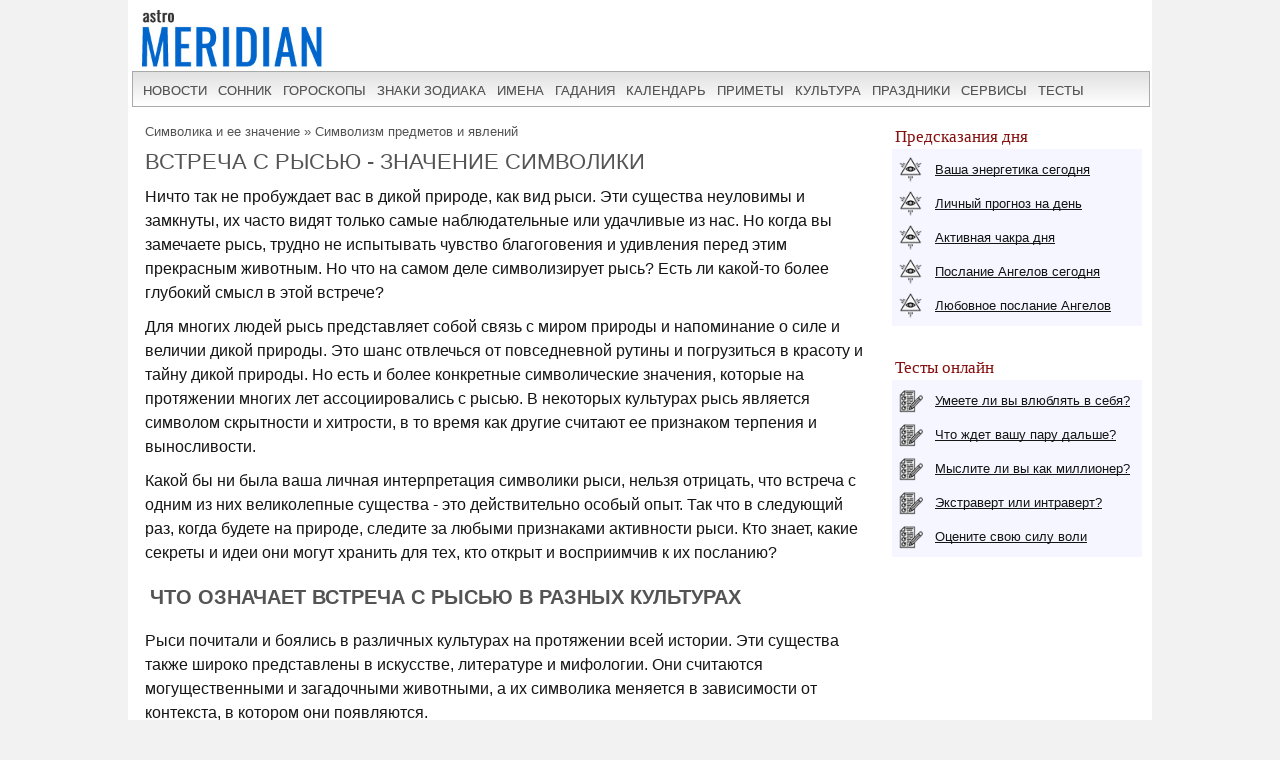

--- FILE ---
content_type: text/html; charset=UTF-8
request_url: https://www.astromeridian.ru/magic/what-does-seeing-a-bobcat-symbolize.html
body_size: 26151
content:
<!DOCTYPE html>
<html lang="ru">
<head>
<title>Что означает встреча с рысью? Значение символа и знака</title>
<meta http-equiv="Content-Type" content="text/html; charset=UTF-8" />
<meta name="robots" content="noodp" />
<meta name="description" content="Откройте для себя символическое значение вида рыси с помощью нашего подробного руководства. Узнайте, что представляет собой это величественное существо и какое послание оно может иметь для вас." />
<meta name="viewport" content="width=device-width, initial-scale=1"/>
<link rel="stylesheet" href="https://www.astromeridian.ru/assets/templates/styles_new03_09.css" type="text/css" />
<link rel="canonical" href="https://www.astromeridian.ru/magic/what-does-seeing-a-bobcat-symbolize.html" />
<meta property="og:url" content="https://www.astromeridian.ru/magic/what-does-seeing-a-bobcat-symbolize.html"/>
<meta property="og:type" content="website"/>
<meta property="og:title" content="Что означает встреча с рысью? Значение символа и знака"/>
<meta property="og:image" content="https://www.astromeridian.ru/assets/images/img/magic.jpg"/>
<link rel="manifest" href="https://www.astromeridian.ru/manifest.json">
<link rel="shortcut icon" href="https://www.astromeridian.ru/assets/templates/amv3/favicon.ico" />
<link rel="apple-touch-icon" sizes="180x180" href="https://www.astromeridian.ru/assets/images/705/150/apple-touch-icon-180x180.png" />
<link rel="icon" type="image/png" href="https://www.astromeridian.ru/assets/images/705/150/favicon-32x32.png" sizes="32x32" />
<link rel="icon" type="image/png" href="https://www.astromeridian.ru/assets/images/705/150/favicon-96x96.png" sizes="96x96" />
<link rel="icon" type="image/png" href="https://www.astromeridian.ru/assets/images/705/150/android-chrome-192x192.png" sizes="192x192" />
<script>window.yaContextCb=window.yaContextCb||[]</script>
<script src="https://yandex.ru/ads/system/context.js" async></script>
<style>
#articleBody{font-family:Arial;font-size:16px;color:#151515;text-align:left;line-height:1.5em;margin-left: 5px;}
#main-content table{border: 1px solid #dfe0ec;table-layout: fixed;width: 90%;margin: 0 auto;margin-bottom: 20px;font-size:16px;}
#main-content table th {font-weight: bold;padding: 5px 10px;background: #f5f6ff;border: 1px solid #dfe0ec;}
#main-content table td{padding: 5px 10px;border: 1px solid #dfe0ec;text-align: left;}
#main-content table tbody tr:nth-child(odd){background: #fff;}
#main-content table tbody tr:nth-child(even){background: #f5f6ff;}	
.quote-box {display: block; width: 80%;margin: 0 auto;border: 1px solid #dfe0ec;font-size: 16px;font-style: italic;margin-bottom: 20px;padding: 16px 24px;box-shadow: 10px 10px 0 0 #dfe0ec;}
table.mag {width: 94%;	margin: 2%;border: 1px solid #d1d1d1;border-collapse: collapse; }
table.mag th {font-size: 15px;	font-weight: bold;padding: 5px;	background: #ebebeb;border: 1px solid #d1d1d1;}
table.mag td {border: 1px solid #d1d1d1;padding: 5px;font-size: 14px;}
.kol_p{width:auto;margin:0px 5px 2px 5px;background-color:#f5f6ff;border:solid #dfe0ec 1px;padding:0px 4px 0px 4px;font-size:12px;}
table.of_pr{font-size:14px; border: 1px solid #d1d1d1;margin: 5px 20px 5px 10px;width: 96%;}
table.of_pr td{padding: 0 10px;border: 1px solid #d1d1d1;}
table.of_pr td.first{ width: 25%; }
table.of_pr td.second{ width: 71%;text-align: left; }
table.of_pr td.three{ width: 20%;text-align: center; }
table.of_pr td.four{ width: 96%;text-align: left; }
table.of_pr tr:nth-child(odd){background: #fff;}
table.of_pr tr:nth-child(even){background: #f5f6ff;}
table.of_pr i{ color:#860f0f;}
.n_primet_t {   list-style: none;  padding: 0;}
.n_primet_t li{font-size:16px;}
.n_primet{font-size:18px;   color:#0066cc;}
.n_primet_t li {padding: 10px; margin-left:-20px;}
.n_primet_t li:nth-child(odd) {background: #ecf5f8;}
.n_primet_t li:nth-child(even) {background: #ffffff;}
.egr_10 p{ margin-left:20px;}
#sk5_t{display:block;margin:0 auto;width:212px;color:#FFFFFF;font-family:Arial, Helvetica, sans-serif;font-size:14px;text-align: center;}#sk5_t a{color:#FFFFFF;width:22px;height:20px;display:block;float:left;background-color:#0066cc;text-transform:capitalize;text-decoration:none;font-size:14px;font-weight:bold;border:1px solid #ffffff;margin:1px 1px 4px 1px;padding-top:5px;}#sk5_t a:hover{width:22px;height:20px;display:block;float:left;background-color:#860f0f;text-transform:capitalize;text-decoration:none;font-size:14px;font-weight:bold;border:1px solid #fff;margin:1px 1px 4px 1px;color:#FFFFFF;}.dn_k{color:#860f0f;width:22px;height:20px;display:block;float:left;background-color:#FFFFFF;text-transform:capitalize;text-decoration:none;font-size:14px;border:1px solid #860f0f;margin:1px 1px 4px 1px;padding-top:5px;}
.y_ms {display: inline-block; vertical-align: top; width: 30.33%; margin: 0 1% 2%;}
@media (max-width: 799px) {.y_ms {width: 48%; margin: 0 1% 2%;}}
@media (max-width: 560px) {.y_ms {width: 98%; margin: 0 1% 2%;}}
</style>
<script async type="text/javascript" src="//s.luxcdn.com/t/222328/360_light.js"></script>
<script>
$('img').error(function(){
    $(this).attr('src', 'https://www.astromeridian.ru/assets/images/zagl.jpg');
});
</script>
</head>
<body>
<div class="uno_main_container">
<table class="glavn">
<tr><td>
<header>
    <div class="container">
<a href="https://www.astromeridian.ru/" title="astromeridian.ru"><img src="https://www.astromeridian.ru/assets/templates/amv5/images/head.jpg" class="imgmenu" alt="Astromeridian" /></a>
        <label for="toggle-1" class="toggle-menu"><span>МЕНЮ</span><ul><li></li> <li></li> <li></li></ul></label>
       <input type="checkbox" id="toggle-1">
        <nav>
            <ul class="col2">
<li><a href="https://www.astromeridian.ru/news.php">новости</a></li>
<li><a href="https://www.astromeridian.ru/sonnik/">сонник</a></li>
<li><a href="https://www.astromeridian.ru/goroskop/">гороскопы</a></li>
<li><a href="https://www.astromeridian.ru/astro/znaki_zodiaka.html">знаки зодиака</a></li>
<li><a href="https://www.astromeridian.ru/imya/">имена</a></li>
<li><a href="https://www.astromeridian.ru/guess.php">гадания</a></li>
<li><a href="https://www.astromeridian.ru/goroskop/lunnyj_kalendar_na_god.html">календарь</a></li>
<li><a href="https://www.astromeridian.ru/magic/narodnye_primety.html">приметы</a></li>
<li><a href="https://www.astromeridian.ru/magic/">культура</a></li>
<li><a href="https://www.astromeridian.ru/poetry/">праздники</a></li>
<li><a href="https://www.astromeridian.ru/astro/">сервисы</a></li>
<li><a href="https://www.astromeridian.ru/tests/">тесты</a></li>
            </ul>
        </nav>
    </div>
</header>
<script async type='text/javascript' src='//s.luxcdn.com/t/222328/360_light.js'></script>
<script class='__lxGc__' type='text/javascript'>
((__lxGc__=window.__lxGc__||{'s':{},'b':0})['s']['_222328']=__lxGc__['s']['_222328']||{'b':{}})['b']['_728894']={'i':__lxGc__.b++};
</script>
<div id="content" itemscope itemtype="https://schema.org/Article">
<div id="main-content">


<div id="pathway"><span class="B_crumbBox"><span class="B_firstCrumb"><a class="B_homeCrumb" href="/magic/" title="Тайны, загадки, знаки, послания высших сил, предвестники, предчувствия, странные сигналы, таро-диагностика. Всё самое мистическое, магическое и интересное тут!">Символика и ее значение</a></span>  &raquo;  <span class="B_lastCrumb"><a class="B_crumb" href="/magic/simvolika_predmetov_i_yavleniy.html" title="Символика предметов и явлений">Символизм предметов и явлений</a></span></span></div>

<h1 itemprop="headline">Встреча с рысью - значение символики</h1>

<div id="articleBody" itemprop="articleBody">
<p>Ничто так не пробуждает вас в дикой природе, как вид рыси. Эти существа неуловимы и замкнуты, их часто видят только самые наблюдательные или удачливые из нас. Но когда вы замечаете рысь, трудно не испытывать чувство благоговения и удивления перед этим прекрасным животным. Но что на самом деле символизирует рысь? Есть ли какой-то более глубокий смысл в этой встрече? </p><div style="clear: both;"></div><!--noindex--><div id="yandex_rtb_R-A-52397-11"></div>
<script>
window.yaContextCb.push(() => {
    Ya.Context.AdvManager.render({
        "blockId": "R-A-52397-11",
        "renderTo": "yandex_rtb_R-A-52397-11"
    })
})
</script><!--/noindex--><p>Для многих людей рысь представляет собой связь с миром природы и напоминание о силе и величии дикой природы. Это шанс отвлечься от повседневной рутины и погрузиться в красоту и тайну дикой природы. Но есть и более конкретные символические значения, которые на протяжении многих лет ассоциировались с рысью. В некоторых культурах рысь является символом скрытности и хитрости, в то время как другие считают ее признаком терпения и выносливости.</p><p>Какой бы ни была ваша личная интерпретация символики рыси, нельзя отрицать, что встреча с одним из них великолепные существа - это действительно особый опыт. Так что в следующий раз, когда будете на природе, следите за любыми признаками активности рыси. Кто знает, какие секреты и идеи они могут хранить для тех, кто открыт и восприимчив к их посланию? <br></p><h2>Что означает встреча с рысью в разных культурах</h2><p>Рыси почитали и боялись в различных культурах на протяжении всей истории. Эти существа также широко представлены в искусстве, литературе и мифологии. Они считаются могущественными и загадочными животными, а их символика меняется в зависимости от контекста, в котором они появляются.</p><ul><li>В культурах коренных американцев рысь часто рассматривается как символ охоты, хитрости, и выживание. Они считаются и хищниками, и добычей, и их присутствие рассматривается как напоминание о тонком равновесии между этими двумя силами в природе.</li><li>Рысь также фигурирует в фольклоре многих коренных культур как могущественный и могущественный волшебное существо. Считается, что рысь обладает способностью превращаться в других животных и даже в людей, что делает ее символом изменения формы и метаморфоз.</li><li>В современной культуре рысь часто ассоциируется с такими качествами, как устойчивость и приспособляемость. Это символ способности выживать и процветать в сложных условиях.</li></ul><p>Рысь также представлена в различных религиях и духовных практиках. В древнеегипетской мифологии богиню Бастет часто изображали с головой рыси, что символизировало ее яростную защиту и женскую силу. В индуизме богиня Дурга изображается верхом на рыси, что означает ее силу и способность преодолевать препятствия.</p><table class="mag"><tbody><tr><th>Культура</th><th>Символизм</th> </tr><tr><td>Коренные американцы</td><td>Охота, хитрость, выживание</td></tr><tr><td>Культуры коренных народов</td><td>Оборотень, метаморфозы</td></tr><tr><td>Современная культура</td><td>Устойчивость, приспособляемость</td></tr><tr><td>Египетская мифология</td><td> Жестокая защита, женская сила</td></tr><tr><td>Индуизм</td><td>Сила, преодоление препятствий</td></tr></tbody></table><p> В целом, рысь является символом силы, приспособляемости и выживания. Его уникальные способности и свирепый дух сделали его заметной фигурой в различных культурах, а его символика продолжает развиваться и вдохновлять на новые интерпретации.</p><h2>Значение символики рыси в культуре коренных американцев</h2> <p>Рысь — очень почитаемое животное в культурах коренных американцев. Вот несколько примеров того, как коренные американцы относятся к рыси:</p><ul><li>Люди навахо рассматривают рысь как символ лидерства, и ее часто изображают на коврах навахо.</li><li> Люди хопи верят, что рысь является символом удачи и плодородия.</li><li>Люди пуэбло считают рысь символом храбрости и лидерства.</li></ul><p>Многие коренные жители Американские племена также верят, что рыси тесно связаны с духовным миром и могут помочь людям в их духовных путешествиях. Рысь также считается могущественным хищником и часто ассоциируется с охотой и отвагой.</p><h2>Истории и легенды, окружающие рысь</h2><p>Во многих культурах коренных американцев есть истории. и легенды, окружающие рысь. Например, чумаши из Калифорнии верят, что рысь является посланником духовного мира, который может помочь людям в их духовных путешествиях.</p><p>Еще одна легенда народа навахо повествует о мальчике, который подружится с рысью и извлечет из нее ценные жизненные уроки. Эту историю часто рассказывают детям, чтобы научить их уважать природу и заботиться о ней.</p><h2>Символизм рыси в искусстве коренных американцев</h2><p> Рысь - популярный предмет в искусстве коренных американцев, особенно в гончарном деле и ткачестве. В керамике рысь часто изображается с другими символами животных, такими как орел и медведь, для обозначения различных качеств и черт. Например, рысь может символизировать лидерство и мужество, а орел олицетворяет силу и власть.</p><table class="mag"><tbody><tr><th>Племя</th><th>Символизм рыси в искусстве</th></tr><tr><td>Навахо</td><td>Рысь часто изображается на коврах навахо как символ лидерства и мужества.</td></tr><tr><td>Пуэбло </td><td>Люди пуэбло часто используют рысь в своих гончарных изделиях, чтобы символизировать храбрость и лидерство.</td></tr><tr><td>Хопи</td><td>Люди хопи видят рысь как символ удачи и плодородия и часто включает животное в свои куклы качина.</td></tr></tbody></table><p>Рысь также часто используется в ткачестве коренных американцев, особенно в коврах и одеялах. Замысловатые рисунки и узоры, встречающиеся на этих предметах, часто включают символы рыси, которые могут представлять все, от храбрости и мужества до плодородия и изобилия.</p><h2>Встреча с рысью в греческой мифологии</h2><p> Рыжие рыси занимали видное место в греческой мифологии из-за их связи с богиней Артемидой. Как богиня охоты, вполне естественно, что у нее были тесные связи с этими искусными хищниками. Их кажущаяся ловкость и быстрые движения принесли им репутацию священных существ богини, и многие истории связывают их с ее животными-компаньонами в дикой природе.</p><p>Один из самых известных мифов о рысях на греческом языке мифология — это история охотника Актеона. Согласно легенде, Актеон наткнулся на Артемиду, купавшуюся в ручье со своими нимфами. Разгневанная его вторжением, богиня наказала его, превратив в оленя, в результате чего его собственные охотничьи собаки набросились на него и разорвали на куски. Эта история отражает идею о том, что вмешательство в царство Артемиды, дикую природу и ее существ может привести к ужасным последствиям.</p><ul><li>Помимо их связи с Артемидой, рыси также были связаны с другим греческим божеством. , Дионис. Этот винный бог часто изображался в искусстве с рысью рядом с ним, что символизировало неукротимую и дикую природу бога и его последователей.</li><li>Еще один известный рассказ в греческой мифологии связывает рыси с богом Аполлоном. Легенда гласит, что однажды Аполлон подарил Артемиде семь львят и семь рысей. Вечная охотница Артемида решила оставить рыси себе, признав их непревзойденную ловкость и хитрость.</li><li>Рыси также играют роль в мифе об Эвритионе, чудовищном вепре, который терроризировал леса Калидона. Когда герой Мелеагр начал охоту на зверя, Артемида послала ему на помощь пару свирепых рысей, что отражало их статус опытных охотников и защитников дикой природы.</li></ul><p>В целом присутствие рыси в греческой мифологии символизирует их непревзойденное мастерство и ловкость как охотников, а также их тесную связь с богиней Артемидой и другими греческими богами. Их статус священных существ в дикой природе и защитников природы продолжает отмечаться и в наше время, что делает их важным символом природы и силы животных.</p><table class="mag"><tbody><tr><th>Мифы и легенды </th><th>Описание</th></tr><tr><td>Актеон-охотник</td><td>Рыси ассоциируются с богиней Артемидой как ее священные существа в дикой природе и защитники природы.</td></tr><tr><td>Бог вина Дионис</td><td>Рыси олицетворяют неукротимую и дикую природу бога и его последователей.</td></tr><tr><td>Подарки Аполлона</td><td>Артемида решила оставить детенышей рыси, подаренных Аполлоном, за их непревзойденную ловкость и хитрость.</td></tr><tr><td>Охота на Эвритион</td><td>Артемида послала пару свирепых рыси, чтобы помочь герою Мелеагру в его охоте на чудовищного вепря Эвритиона.</td></tr></tbody></table><p>По мере того, как мы углубляемся в символику рыси в греческой мифологии становится ясно, что эти существа имели большое значение и почитание для людей того времени. Их связь с богинями Артемидой и другими богами закрепила за ними статус священных животных дикой природы, а их непревзойденные охотничьи способности сделали их подходящими символами природы и животной силы.</p><h2>Символика рыси в современной культуре и СМИ</h2><p>Рыси часто изображаются в современной культуре и средствах массовой информации как свирепые и неуловимые существа, и они стали культовыми символами дикого и неукротимого американского Запада. Вот несколько примеров того, как рыси изображаются в популярной культуре:</p><ul><li>В киноиндустрии рыси были показаны в таких фильмах, как «Выживший» и «Хороший динозавр».</li><li> Рыси часто появляются в телевизионных программах, таких как шоу National Geographic и Animal Planet, а также в документальных фильмах о природе.</li><li>Рыси также появлялись в популярных видеоиграх, таких как Red Dead Redemption и Far Cry 5.</li></ul><p>Но помимо своей роли в средствах массовой информации, рыси также широко распространены в современной культуре и нашли свое применение во многих сферах жизни общества. Вот несколько примеров:</p><p>Рыси стали популярными талисманами спортивных команд, особенно на университетском уровне. Такие школы, как Университет Огайо, Государственный университет Монтаны и Колледж Джорджии &amp; У всех государственных университетов есть рыси в качестве талисмана.</p><p>Кроме того, рыси широко представлены в мире моды и дизайна, а их пятнистый рисунок меха использовался во всем: от одежды и украшений до домашнего декора и мебель. Черепа и кости рыси также являются популярными предметами декора во многих домах и предприятиях в деревенском и западном стиле.</p><p>Наконец, рыси занимают особое место в культуре коренных американцев, где они считаются могущественными и духовными животными со способностями защищать и направлять свое племя. У многих племен есть легенды и истории о рыси, а некоторые даже включают животное в свои традиционные танцы и церемонии.</p><table class="mag"><tbody><tr><th>Символизм</th><th>Значение</th></tr><tr><td>Независимость</td><td>Рыси — одиночные существа, известные своей независимостью и уверенностью в себе.</td></tr><tr><td>Адаптивность</td><td>Бобкэты легко адаптируются и могут выжить в самых разных условиях, что делает их символом стойкости и гибкости.</td></tr><tr><td>Интуиция</td><td>Рыси — опытные охотники, известные своей способностью чувствовать и отслеживать свою добычу. Это делает их символом интуиции и инстинкта.</td></tr></tbody></table><p>В целом, будь то символ независимости, приспособляемости или интуиции, рысь очаровательна и любима существо, которое продолжает занимать особое место в современной культуре и средствах массовой информации.</p><h2>Духовный смысл наблюдения за рысью</h2><p>Увидеть рысь в вашей жизни наяву или в ваши сны могут иметь различное духовное значение. Давайте углубимся в духовное значение встречи с этими неуловимыми кошками.</p><p>Бобкэты — это духовные животные, которых веками почитали в разных культурах. Их часто считают могущественными тотемами, способными направлять и защищать тех, кто с ними сталкивается.</p><ul><li><b>Новые начинания:</b> рысь считается символом новых начинаний. во многих культурах. Они известны своей приспособляемостью и способностью процветать в сложных условиях. Если вы продолжаете видеть рыси, это может быть признаком того, что вы собираетесь отправиться в новое путешествие или выбрать новое направление в жизни.</li><li><b>Терпение:</b> рыси — одиночные животные, которые очень терпеливы в своем подходе к охоте и жизни в целом. Если вы видите рысь, это может быть сигналом к тому, чтобы замедлиться и не торопиться, чтобы достичь своих целей. Они также побуждают нас быть более стратегическими и сосредотачиваться на процессе, а не только на конечном результате.</li><li><b>Интуиция:</b> рыси — невероятно интуитивные существа, которые полагаются на свои инстинкты, чтобы выжить. Если вы продолжаете видеть рыси, это может быть признаком того, что вам следует больше доверять своему внутреннему голосу и больше полагаться на свою интуицию при принятии важных решений.</li></ul><p>В культурах коренных американцев считается, что рыси обладают глубокая духовная мудрость, которая может помочь нам на пути к просветлению.</p><p>Рыси также связаны с числом 5 в нумерологии. Число 5 представляет перемены, свободу и приключения. Увидеть рысь может быть признаком того, что на вашем пути грядут серьезные перемены и преобразования.</p><table class="mag"><tbody><tr><th>Символическое значение рыси:</th><th>Нумерологическое значение номер 5:</th></tr><tr><td>Приспособляемость</td><td>Изменения</td></tr><tr><td>Терпение</td><td>Свобода</td></tr><tr><td>Интуиция</td><td>Приключение</td></tr></tbody></table><p>В целом, встреча с рысью может быть мощным духовное послание, которое побуждает вас доверять своим инстинктам, принимать перемены и быть терпеливыми на своем жизненном пути.</p><h2>Рысь как тотемное животное</h2><p> Тотемное животное — это духовный символ, который представляет черты личности человека, жизненный опыт и духовный путь. Во многих индейских культурах считается, что каждый человек рождается с тотемным животным, которое ведет его по жизни и обеспечивает ему защиту и исцеление.</p><p>Рыси часто рассматриваются как тотемные животные теми, кто резонирует с их энергией, символизмом. , и характеристики. Вот различные значения, связанные с восприятием рыси как тотемного животного:</p><ul><li><strong>Независимость:</strong> рыси — одиночные животные, которые ценят свою свободу и независимость. Если вы видите рысь в качестве своего тотемного животного, это может означать, что вы цените свою независимость и нуждаетесь в личном пространстве, чтобы процветать.</li><li><strong>Адаптивность:</strong> рыси — хорошо адаптирующиеся животные, которые могут процветать в различные среды и ситуации. Если вы видите рысь в качестве своего тотемного животного, это может означать, что вы легко приспосабливаетесь и с легкостью преодолеваете трудности.</li><li><strong>Самоанализ:</strong> рыси — загадочные животные, которые предпочитают держаться особняком. и избежать ненужного внимания. Если вы видите рысь в качестве своего тотемного животного, это может означать, что вы цените самоанализ и предпочитаете проводить время в одиночестве, размышляя о своих мыслях и эмоциях.</li></ul><p>В этой таблице приведены различные значения, связанные с просмотром рыси как тотемного животного:</p><table class="mag"><tbody><tr><th>Значение</th><th>Описание</th></tr><tr><td> Независимость</td><td>Ценит свободу и личное пространство</td></tr><tr><td>Адаптивность</td><td>Процветает в различных условиях и ситуациях</td></tr><tr><td>Самоанализ</td><td>Ценности самоанализа и размышлений</td></tr></tbody></table><p>Если вы видите рысь в качестве своего тотемного животного, это также может означать что у вас сильная связь с природой, мудростью и интуицией. Приняв энергию и символику рыси, вы сможете использовать ее силу и мудрость, чтобы вести себя в духовном путешествии.</p><h2>Значение символики рыси в снах</h2><p>Рыси — это существа, которые часто ассоциируются с тайной, скрытностью и силой. Во многих культурах рысь во сне считается мощным символом перемен, интуиции и духовного руководства. Однако символика рысей во сне может варьироваться в зависимости от контекста и деталей сна. В этой статье мы рассмотрим различные значения и толкования рыси во сне.</p><h2>Число 7 и рыси во сне</h2><ul><li> Число 7 часто считается счастливым числом и связано с духовным ростом и просветлением.</li><li>Если вы видите во сне рысь 7 раз или в группе из 7 человек, это может быть признаком того, что вы на грани духовного прорыва или что вас призывают исследовать свой духовный путь и цель.</li><li>В качестве альтернативы, если вы видите рысь во сне 7 раз или в группе из 7, это также может быть признаком того, что вам нужно уделять больше времени самоанализу и самоанализу, чтобы достичь желаемого роста и развития.</li></ul><h2>Что означает встреча с рысью во сне</h2><p>Рыси известны своим острым чутьем и способностью с легкостью ориентироваться в темноте. Во сне они могут символизировать вашу обострившуюся интуицию и способность видеть сквозь тени и открывать скрытые истины и возможности.</p><p>Кроме того, рыси — одиночные существа, обитающие в укромных местах, что может означать вашу потребность в изоляции. и самоанализ, чтобы найти баланс и ясность в своей жизни наяву.</p><h2>Толкование рыси во сне с учетом контекста</h2><p>Хотя приведенные выше толкования рыси во сне могут дать некоторое представление, важно помнить, что контекст сна и связанные с ним эмоции и чувства могут изменить символическое значение рыси во сне.</p><table class="mag"><tbody><tr><th> Сценарий сна</th><th>Толкование</th></tr><tr><td>Вас преследует рысь.</td><td>Это может символизировать избегание или страх столкнуться с ситуацией, или это может указывать на то, что вы чувствуете угрозу или преследуете в своей реальной жизни.</td></tr><tr><td>Вы наблюдаете за рысью с безопасного расстояния.</td><td>Это может символизировать ваша проницательность и способность принимать обдуманные решения, или это может означать, что вы оцениваете ситуацию издалека, прежде чем сделать ход.</td></tr><tr><td>Вы общаетесь с рысью.</td><td>Это может символизировать связь с вашей внутренней мудростью и духовностью или означать, что вы готовы принять свою дикую природу и действовать для достижения своих целей.</td></tr></tbody> </table><p>В целом, видеть во сне рыси может быть мощным напоминанием о том, что нужно прикоснуться к своей внутренней мудрости, принять свои инстинкты и исследовать тайны, которые лежат за пределами вашей жизни наяву.</p><h2>Рысь как символ защиты</h2><p>Рыси известны своим свирепым и независимым характером, что делает их сильным символом защиты во многих культурах. Здесь мы рассмотрим различные способы, которыми рысь может рассматриваться как знак защиты.</p><ul><li><strong>Защита от опасности:</strong> рыси считаются одним из самые приспосабливаемые и устойчивые хищники в животном мире. Как таковые, они считаются символом власти и силы, которые могут защитить людей от опасности.</li><li><strong>Защита от негативной энергии:</strong> во многих культурах коренных народов считается, что рыси обладают способность поглощать негативную энергию и защищать людей от вреда. Это может быть особенно полезно во время стресса или конфликта.</li><li><strong>Защита от болезней:</strong> считается, что рысь может быть признаком защиты от болезней. Это может быть связано с их репутацией стойких хищников, предполагая, что они могут отражать болезни так же эффективно, как и более ощутимые угрозы.</li></ul><p>Стоит отметить, что увидеть рысь вживую часто воспринимается как особенно сильное предзнаменование защиты. Близкие встречи с дикими животными могут пугать, но репутация рыси как защитника может помочь вселить уверенность и спокойствие.</p><p>Если вам интересно узнать больше о том, как рыси считаются защитными символами, ознакомьтесь с таблицей ниже. Здесь мы составили список ключевых черт и мифологий, связанных с этими удивительными животными:</p><table class="mag"><tbody><tr><th>Черта</th><th>Мифологическое значение</th></tr><tr><td>Упорство и стойкость</td><td>Рыси считаются символом силы и защиты благодаря их способности адаптироваться и выживать в различных ландшафтах.</td></tr><tr><td>Свирепость</td><td>В некоторых культурах считается, что рысь может быть предупреждением об опасности или конфликте, а также признаком того, что у вас есть силы, чтобы противостоять этим вызовам и преодолевать их.</td></tr><tr><td>Одиночество и независимость</td><td>Рыси часто ассоциируются с самодостаточностью и уверенностью в себе, что в определенных ситуациях может рассматриваться как защитная черта.</td></tr></tbody></table><p>В конце концов, есть много разных способов, которыми рысь может рассматриваться как символ защиты. Встречаете ли вы их в дикой природе или просто чувствуете влечение к их образу или мифологии, эти очаровательные животные могут служить ценным напоминанием о силе, стойкости и силе защиты.</p><h2>Рысь как символ адаптации и гибкости</h2><p>Рыси известны своей способностью адаптироваться и быть гибкими в окружающей среде. Эти навыки необходимы для выживания вида, поскольку они постоянно ищут новые возможности, чтобы процветать и избегать опасностей.</p><p>Ярким примером приспособляемости рыси является их способность жить в самых разных средах обитания. Их можно встретить в лесах, пустынях, горах и даже в пригородных районах. Эта универсальность позволяет им находить лучшие источники пищи и укрытия, избегая при этом хищников.</p><ul><li>Рыси также известны своими охотничьими навыками. Они способны охотиться на разнообразную добычу, включая кроликов, белок и мышей. Они также способны охотиться на более крупную добычу, такую как олени или мелкий домашний скот. Их охотничьи навыки отточены до совершенства, так как они успешны в более чем 50% своих попыток охоты.</li><li>Еще один пример их приспособляемости — их социальное поведение. Рыси — одиночные животные, но они также способны жить в группах, когда того требует ситуация. В период размножения самцы и самки могут объединяться в группы, но они все равно сохраняют свои индивидуальные территории.</li><li>Рыси также известны своей способностью прятаться на виду. Их пятнистая шерсть позволяет им сливаться с окружающей средой, что облегчает их обнаружение хищниками или добычей. Они также являются опытными альпинистами, что позволяет им избегать опасности, взбираясь на деревья или на скалы.</li></ul><p>В целом, рысь является символом приспособляемости и гибкости. Их способность выживать в самых разных средах обитания, охотиться на разнообразную добычу и адаптироваться к социальным ситуациям делает их впечатляющим видом. Воплощая черты рыси, мы можем научиться приспосабливаться к изменяющемуся окружению и преуспевать в любой ситуации.</p><p>Вот таблица приспособлений, которые позволяют рыси выживать:</p><table class="mag"> <tbody><tr><th>Адаптация</th><th>Описание</th></tr><tr><td>Универсальная среда обитания</td><td>Рыси могут жить в различных средах обитания, облегчая поиск пищи и избегая хищников.</td></tr><tr><td>Мастер-охотник</td><td>Рыси развили охотничьи навыки, которые позволяют им ловить добычу более чем в 50 % случаев.</td></tr><tr><td>Одинокий или групповой образ жизни</td><td>Рыси могут жить поодиночке или группами, адаптируясь к своей социальной среде, чтобы обеспечить выживание.</td></tr><tr><td>Камуфлирующая шерсть</td><td>Пятнистая шерсть помогает им сливаться с окружающей средой, что облегчает их обнаружение хищниками или добычей.</td></tr><tr><td>Навыки лазания</td><td>Рыси — опытные альпинисты, что позволяет им избегать опасностей, взбираясь на деревья или на скалы.</td></tr></tbody></table><h2>Рыси как символ независимости и уверенности в себе</h2><p>Рыси известны своей жесткой независимостью и уверенностью в своих силах. Это одиночные существа, которые охотятся, спариваются и воспитывают своих детенышей без посторонней помощи. Как духовное животное или символ, рысь может олицетворять эти черты в жизни человека. Вот еще информация о рысях как о признаке независимости и уверенности в себе:</p><ul><li><b>Доверие к себе: </b>рысь напоминает вам, что у вас есть все инструменты и инстинкты, которые вы нужно выживать и процветать в этом мире. Это побуждает вас доверять своему внутреннему голосу и брать на себя ответственность за свою жизнь и решения.</li><li><b>Самодостаточность: </b>как и рысь, вы можете позаботиться о себе и твои нужды. Вам не нужен кто-то еще, чтобы чувствовать себя полноценным или комфортным. Вы можете найти радость и удовлетворение самостоятельно.</li><li><b>Бесстрашие. </b>Когда в вашей жизни появляется рысь, это может быть признаком того, что вы смело и уверенно встречаете свои страхи и проблемы. Рысь умеет приспосабливаться к различным ситуациям и среде, и вы тоже можете.</li></ul><p>Если вы находите отклик в послании рыси и хотите более тесно соединиться с этим животным духом, вы можете медитируйте на его качества или изучайте его поведение в дикой природе. Вы также можете включить образы или символы рыси в свою повседневную жизнь в качестве напоминания о собственной независимости и уверенности в себе.</p><p>Если вам интересно, что символизирует рысь, появляющаяся в ваших снах, здесь представляет собой таблицу возможных интерпретаций:</p><table class="mag"><tbody><tr><th>Сценарий</th><th>Интерпретация</th></tr><tr><td>Приближается дружелюбная рысь вы.</td><td>Вы уверены в себе и напористы, что привлекает положительное внимание.</td></tr><tr><td>Рысь нападает на вас или угрожает вам.</td><td>Вы столкнулись с ситуацией, которая представляет угрозу вашей независимости или уверенности в себе. Возможно, вам придется защищать себя или отстаивать свои границы.</td></tr><tr><td>Вы видите рысь на расстоянии.</td><td>У вас есть интуиция или предвидение, которые помогают вы преодолеваете жизненные трудности.</td></tr><tr><td>Во сне вы превращаетесь в рысь.</td><td>Вы принимаете свою внутреннюю силу и мощь.</td></tr></tbody></table><p>Независимо от того, как вы интерпретируете значение символа рыси в своей жизни, помните, что у вас есть способность быть независимым и самостоятельным, как у этого интуитивного и сильного животного. </p><h2>Что символизирует рысь?</h2> <h3>1. В чем духовный смысл рыси? </h3><p>Рысь может символизировать важность интуиции и скрытности. Рыси известны своей способностью быть неуловимыми и подлыми, и их появление в вашей жизни может означать необходимость доверять своим инстинктам и быть в курсе того, что вас окружает.</p><h3>2. Видеть рысь — хороший или плохой знак? </h3><p>На этот вопрос нет однозначного ответа, поскольку интерпретация появления рыси может варьироваться в зависимости от ваших индивидуальных убеждений и опыта. Некоторые люди рассматривают рыси как знак удачи или защиты, в то время как другие видят в них предупреждение об опасности или надвигающихся переменах.</p><h3>3. Означает ли наблюдение за рысью, что за мной наблюдают? </h3><p>Да, рыси известны своим бдительным характером, и их появление в вашей жизни может указывать на то, что кто-то наблюдает за вами. Это может быть дух-хранитель или человек, который глубоко заботится о вас.</p><h3>4. Что означает появление рыси во сне? </h3><p>Если вам снится рысь, это может означать вашу внутреннюю силу и стойкость. Рыси — сильные и независимые существа, и видеть их во сне может быть признаком того, что вы способны сталкиваться с трудностями и преодолевать препятствия.</p><h3>5. Как я могу призвать энергию рыси? </h3><p>Если вы хотите использовать энергию рыси, вы можете попробовать медитировать или визуализировать рысь в своем уме. Вы также можете провести время на природе и понаблюдать за поведением диких кошек, таких как рыси, так как это поможет вам задействовать их энергию.</p><h3>6. Что мне делать, если я встречу настоящую рысь? </h3><p>Если вы встретитесь лицом к лицу с рысью в дикой природе, важно сохранять спокойствие и не спугнуть ее. Медленно отойдите назад и сделайте себя больше, подняв руки и встав на цыпочки. Не бегите, так как это может спровоцировать хищнические инстинкты рыси.</p><h3>7. Как я могу узнать больше о символике животных? </h3><p>Если вам интересно узнать больше о символике животных и ее значении в разных культурах, существует множество книг, веб-сайтов и семинаров, в которых эта тема подробно рассматривается.</p>

<meta itemprop="datePublished" content="Fri, 18 Aug 2023 23:00:00+03:00" />
<meta itemprop="dateModified" content="Mon, 21 Oct 2024 09:23:34+03:00" />
<meta itemprop="image" content="https://www.astromeridian.ru/assets/images/img/magic.jpg" />
<meta itemscope itemprop="mainEntityOfPage" itemType="https://schema.org/WebPage" itemid="https://www.astromeridian.ru/magic/what-does-seeing-a-bobcat-symbolize.html" content="" />

<meta itemprop="description" content="Откройте для себя символическое значение вида рыси с помощью нашего подробного руководства. Узнайте, что представляет собой это величественное существо и какое послание оно может иметь для вас." />

<p itemprop="author"></p>
<div itemprop="publisher" itemscope itemtype="https://schema.org/Organization">
    <div itemprop="logo" itemscope itemtype="https://schema.org/ImageObject">
        <img itemprop="url image" src="https://www.astromeridian.ru/assets/images/705/150/favicon-96x96.png" style="display:none;" alt="logo" />
        <meta itemprop="width" content="96">
        <meta itemprop="height" content="96">
    </div>
    <meta itemprop="name" content="astromeridian.ru">
    <meta itemprop="telephone" content="+7 928 827 76 37">
    <meta itemprop="address" content="Ставрополь, пр Черноморский, д 29">	
</div>
</div>


<script type="text/javascript" src="https://www.astromeridian.ru/assets/templates/mv/jquery.min.js"></script>
<script async src="https://yastatic.net/share2/share.js"></script>
<div id="share">
<div class="ya-share2" data-curtain data-shape="round" data-services="messenger,vkontakte,odnoklassniki,telegram,whatsapp,pinterest,skype">
</div>
</div>



<button id="btn">ДОБАВИТЬ КОММЕНТАРИЙ</button>
<div id="pText" class="hideText">
<div id="blok_komment">



<div id="form_s"><a name="jf25fdaefa"></a>
<h2>Написать комментарий</h2>
<div class="jot-list">

    <p>Обязательные поля помечены символом <b>*</b>.</p>

</div>


<form method="post" action="/magic/what-does-seeing-a-bobcat-symbolize.html#jf25fdaefa" class="jot-form">
    <fieldset>
    <input name="JotForm" type="hidden" value="25fdaefa4714a40a64a72f745a875c37" />
    <input name="JotNow" type="hidden" value="867387385" />
    <input name="parent" type="hidden" value="" />

    

    
        <label for="name25fdaefa4714a40a64a72f745a875c37">Имя:<br />
        <input tabindex="867387386" name="name" type="text" size="40" value="" id="name25fdaefa4714a40a64a72f745a875c37" />
        </label>
    <label for="content25fdaefa4714a40a64a72f745a875c37">Комментарий: *<br />
    <textarea tabindex="867387389" name="content" cols="50" rows="8" id="content25fdaefa4714a40a64a72f745a875c37"></textarea>
    </label><br />

  <div style="width:150px;margin-top: 5px;margin-bottom: 5px;"><a href="/magic/what-does-seeing-a-bobcat-symbolize.html"><img src="https://www.astromeridian.ru/magic/manager/includes/veriword.php?rand=867387385" width="148" height="60" alt="Если вы не можете прочитать код, нажмите на картинку, чтобы обновить её." style="border: 1px solid #003399" /></a></div> <label for="vericode25fdaefa4714a40a64a72f745a875c37">Защита от спама - введите код с картинки:<br /><input type="text" name="vericode" style="width:150px;" size="20" id="vericode25fdaefa4714a40a64a72f745a875c37" /></label>

    <div style="float:right;width: 100px;"></div><br /><br />
    <input tabindex="867387390" name="submit" id="srbut" type="submit" value="Отправить комментарий" />
     
    </fieldset>
</form></div>
</div>
</div>

<br />  


                
</div>
</div>
<div id="right-column">
<div class="box_a">Предсказания дня</div>
<div class="box_d">
<div class="str1"><div class="icon"></div> <a href="https://www.astromeridian.ru/astro/jenergija.html">Ваша энергетика сегодня</a></div>
<div class="str2"><div class="icon"></div> <a href="https://www.astromeridian.ru/astro/lihnii_den.html">Личный прогноз на день</a></div>
<div class="str3"><div class="icon"></div> <a href="https://www.astromeridian.ru/astro/aktivacija_hakr.html">Активная чакра дня</a></div>
<div class="str4"><div class="icon"></div> <a href="https://www.astromeridian.ru/astro/magiheskie_poslanija_angelov.html">Послание Ангелов сегодня</a></div>
<div class="str5"><div class="icon"></div> <a href="https://www.astromeridian.ru/astro/poslanie_angelov.html">Любовное послание Ангелов</a></div></div>
<div style="clear: both;"></div>
<br/>
<div class="box_a">Тесты онлайн</div>
<div class="box_d">
<div class="str6"><div class="icon"></div> <a href="https://www.astromeridian.ru/tests/ps_testi.html?id_test=37">Умеете ли вы влюблять в себя?</a></div>
<div class="str7"><div class="icon"></div> <a href="https://www.astromeridian.ru/tests/ps_testi.html?id_test=12">Что ждет вашу пару дальше?</a></div>
<div class="str8"><div class="icon"></div> <a href="https://www.astromeridian.ru/tests/ps_testi.html?id_test=25">Мыслите ли вы как миллионер?</a></div>
<div class="str9"><div class="icon"></div> <a href="https://www.astromeridian.ru/tests/ps_testi.html?id_test=6">Экстраверт или интраверт?</a></div>
<div class="str10"><div class="icon"></div> <a href="https://www.astromeridian.ru/tests/ps_testi.html?id_test=31">Оцените свою силу воли</a></div></div>

<!--noindex-->
<script async type='text/javascript' src='//s.luxcdn.com/t/222328/360_light.js'></script>
<script class='__lxGc__' type='text/javascript'>
((__lxGc__=window.__lxGc__||{'s':{},'b':0})['s']['_222328']=__lxGc__['s']['_222328']||{'b':{}})['b']['_687992']={'i':__lxGc__.b++};
</script>
<!--/noindex-->

</div>

<br class="clear" />
  
<div id="footer">
<div id="menubottom">
<div class="box">
<p>Гороскопы 2026</p>
<ul>
<li><a href="https://www.astromeridian.ru/horoscope_na_segodnja.php">Гороскоп на сегодня</a></li>
<li><a href="https://www.astromeridian.ru/horoscope_na_zavtra.php">Гороскоп  на завтра</a></li>
<li><a href="https://www.astromeridian.ru/horoscope_na_nedelju.php">Гороскоп на неделю</a></li>
<li><a href="https://www.astromeridian.ru/goroskop/goroskop-na-mecias-2026.html">Гороскопы по месяцам</a></li>
<li><a href="https://www.astromeridian.ru/goroskop/goroskop-na-2026.html">Гороскопы для знаков</a></li>
<li><a href="https://www.astromeridian.ru/goroskop/astrology-2026.html">Астрокалендарь</a></li>
<li><a href="https://www.astromeridian.ru/goroskop/retro-planeti-2026.html">Ретро планеты </a></li>
</ul></div>
<div class="box">
<p>Луна 2026</p>
<ul>
<li><a href="https://www.astromeridian.ru/goroskop/lunnyj_kalendar_na_god.html">Луна сегодня</a></li>
<li><a href="https://www.astromeridian.ru/goroskop/lunniy-kalendar-2026.html">Лунный календарь</a></li>
<li><a href="https://www.astromeridian.ru/goroskop/fazi_luni.html">Лунные фазы</a></li>
<li><a href="https://www.astromeridian.ru/goroskop/lunnyj_kalendar_strijki_volos.html">Календарь стрижек</a></li>
<li><a href="https://www.astromeridian.ru/goroskop/lunnyj_kalendar_ogorodnika.html">Календарь садовода</a></li>
<li><a href="https://www.astromeridian.ru/goroskop/lunnii_kalendar_pokupki.html">Календарь покупок</a></li>
<li><a href="https://www.astromeridian.ru/goroskop/zatmeniya2026.html">Затмения года</a></li>
</ul></div>
<div class="box">
<p>Календари 2026</p>
<ul>
<li><a href="https://www.astromeridian.ru/poetry/"> Праздники сегодня и завтра</a></li>
<li><a href="https://www.astromeridian.ru/poetry/proizvodstvennyj-kalendar-2026.html">Выходные  и рабочие дни</a></li>
<li><a href="https://www.astromeridian.ru/poetry/dni-gorodov.html">Дни городов РФ</a></li>
<li><a href="https://www.astromeridian.ru/poetry/cerkovnye_prazdniki.html">Церковный календарь</a></li>
<li><a href="https://www.astromeridian.ru/magic/narodny_kalendar.html">Народный календарь</a></li>
<li><a href="https://www.astromeridian.ru/magic/narodny_kalendar.html">Языческий календарь </a></li>
<li><a href="https://www.astromeridian.ru/poetry/pozdravlenia.html">Сборник поздравлений</a></li>
<li><a href="https://www.astromeridian.ru/poetry/kogda_prazdniki.html">Сборник праздников</a></li>
</ul></div>
<div class="box">
<p>Онлайн оракул</p>
<ul>
<li><a href="https://www.astromeridian.ru/sonnik/">Cонник с поиском</a></li>
<li><a href="https://www.astromeridian.ru/guess.php">Гадания (все)</a></li>
<li><a href="https://www.astromeridian.ru/tests/">Тесты (разные)</a></li>
<li><a href="https://www.astromeridian.ru/solnehnii_goroskop.php">Солнечный код дня</a></li>
<li><a href="https://www.astromeridian.ru/astro/astrology.html">Предсказания</a></li>
<li><a href="https://www.astromeridian.ru/sc_n_year_pre.php">Нумерология на год</a></li>
<li><a href="https://www.astromeridian.ru/sc_n_mdays_pre.php">Нумерология на день</a></li>
</ul></div>
<div class="box">
<p>Библиотека </p>
<ul>
<li><a href="https://www.astromeridian.ru/imya/">Имена</a></li>
<li><a href="https://www.astromeridian.ru/astro/">Астрология</a></li>
<li><a href="https://www.astromeridian.ru/astro/znach_chisel.html">Нумерология</a></li>
<li><a href="https://www.astromeridian.ru/magic/rituali-obryadi.html">Ритуалы и обряды</a></li>
<li><a href="https://www.astromeridian.ru/magic/zagovor.html">Молитвы и заговоры</a></li>
<li><a href="https://www.astromeridian.ru/magic/mifologija.html">Мифология</a></li>	
<li><a href="https://www.astromeridian.ru/magic/tradicii-i-rituali.html">Традиции</a></li>	
<li><a href="https://www.astromeridian.ru/magic/primeti.html">Приметы</a></li>
<li><a href="https://www.astromeridian.ru/magic/amulet-talisman.html">Талисманы</a></li>
<li><a href="https://www.astromeridian.ru/magic/slovar.html">Эзо словарь</a></li>
</ul></div>




<div style="clear: both;"></div>
<div class="kn_footer2">
<div class="kn_f3">
<a href="https://vk.com/club38024198"  title="vk.com"><svg xmlns="http://www.w3.org/2000/svg" x="0px" y="0px"
width="30" height="30"
viewBox="0 0 30 30"
style=" fill:#000000;">    <path d="M 6 4 C 4.895 4 4 4.895 4 6 L 4 24 C 4 25.105 4.895 26 6 26 L 24 26 C 25.105 26 26 25.105 26 24 L 26 6 C 26 4.895 25.105 4 24 4 L 6 4 z M 11 9 L 14.890625 9 C 16.091625 9 18.990234 9.0355312 18.990234 11.519531 C 18.990234 12.999531 17.979531 13.649844 17.519531 13.839844 L 17.519531 13.900391 C 18.708531 13.900391 20 15.144531 20 16.519531 C 20 17.999531 19.375391 20 15.400391 20 L 11 20 L 11 9 z M 14 11 L 14 13 C 14 13 14.918266 12.990234 15.072266 12.990234 C 15.931266 12.990234 16 12.246359 16 12.068359 C 16 11.953359 15.994063 11 15.039062 11 L 14 11 z M 14 15 L 14 18 C 14 18 15.25 17.978516 15.5 17.978516 C 16.797 17.978516 17 16.867797 17 16.466797 C 17 15.856797 16.672875 15.011719 15.546875 15.011719 C 15.278875 15.011719 14 15 14 15 z"></path></svg></a> 
<a href="https://ru.pinterest.com/astromeridianru/" title="pinterest"><svg xmlns="http://www.w3.org/2000/svg" x="0px" y="0px"
width="30" height="30"
viewBox="0 0 30 30"
style=" fill:#000000;">    <path d="M15,3C8.373,3,3,8.373,3,15c0,5.084,3.163,9.426,7.627,11.174c-0.105-0.949-0.2-2.406,0.042-3.442 c0.218-0.936,1.407-5.965,1.407-5.965s-0.359-0.719-0.359-1.781c0-1.669,0.967-2.914,2.171-2.914c1.024,0,1.518,0.769,1.518,1.69 c0,1.03-0.655,2.569-0.994,3.995c-0.283,1.195,0.599,2.169,1.777,2.169c2.133,0,3.772-2.249,3.772-5.495 c0-2.873-2.064-4.882-5.012-4.882c-3.414,0-5.418,2.561-5.418,5.208c0,1.031,0.397,2.137,0.893,2.739 c0.098,0.119,0.112,0.223,0.083,0.344c-0.091,0.379-0.293,1.194-0.333,1.361c-0.052,0.22-0.174,0.266-0.401,0.16 c-1.499-0.698-2.436-2.889-2.436-4.649c0-3.785,2.75-7.262,7.929-7.262c4.163,0,7.398,2.966,7.398,6.931 c0,4.136-2.608,7.464-6.227,7.464c-1.216,0-2.359-0.632-2.75-1.378c0,0-0.602,2.291-0.748,2.853 c-0.271,1.042-1.002,2.349-1.492,3.146C12.57,26.812,13.763,27,15,27c6.627,0,12-5.373,12-12S21.627,3,15,3z"></path></svg></a>
<a href="https://ok.ru/astromeridian/" title="ok.ru"><svg xmlns="http://www.w3.org/2000/svg" x="0px" y="0px"
width="30" height="30"
viewBox="0 0 30 30"
style=" fill:#000000;">    <path d="M 6 4 C 4.895 4 4 4.895 4 6 L 4 24 C 4 25.105 4.895 26 6 26 L 24 26 C 25.105 26 26 25.105 26 24 L 26 6 C 26 4.895 25.105 4 24 4 L 6 4 z M 14.998047 7 C 17.325047 7 19.216797 8.89275 19.216797 11.21875 C 19.216797 13.54475 17.324047 15.433594 14.998047 15.433594 C 12.672047 15.433594 10.78125 13.541797 10.78125 11.216797 C 10.78125 8.8907969 12.672047 6.999 14.998047 7 z M 14.998047 9.5195312 C 14.063047 9.5195312 13.302734 10.280797 13.302734 11.216797 C 13.302734 12.151797 14.063047 12.912109 14.998047 12.912109 C 15.934047 12.912109 16.695312 12.151797 16.695312 11.216797 C 16.695312 10.280797 15.934047 9.5195312 14.998047 9.5195312 z M 11.794922 15.46875 C 11.948937 15.493813 12.099734 15.550172 12.240234 15.638672 C 13.917234 16.694672 16.080766 16.694672 17.759766 15.638672 C 18.320766 15.284672 19.061062 15.453625 19.414062 16.015625 C 19.766063 16.577625 19.599109 17.320828 19.037109 17.673828 C 18.296109 18.138828 17.49025 18.468203 16.65625 18.658203 L 18.949219 20.951172 C 19.418219 21.419172 19.418219 22.179438 18.949219 22.648438 C 18.480219 23.117438 17.720953 23.117437 17.251953 22.648438 L 15 20.396484 L 12.748047 22.648438 C 12.513047 22.883437 12.205438 23 11.898438 23 C 11.591437 23 11.285781 22.883437 11.050781 22.648438 C 10.581781 22.180438 10.580828 21.418219 11.048828 20.949219 L 13.341797 18.658203 C 12.506797 18.468203 11.701937 18.136875 10.960938 17.671875 C 10.399938 17.318875 10.231938 16.577625 10.585938 16.015625 C 10.850687 15.594125 11.332875 15.393562 11.794922 15.46875 z"></path></svg></a>
<a href="https://t.me/astromeridian" title="telegram"><svg xmlns="http://www.w3.org/2000/svg" x="0px" y="0px"
width="30" height="30"
viewBox="0 0 30 30"
style=" fill:#000000;"><path d="M 25.154297 3.984375 C 24.829241 3.998716 24.526384 4.0933979 24.259766 4.2011719 C 24.010014 4.3016357 23.055766 4.7109106 21.552734 5.3554688 C 20.048394 6.0005882 18.056479 6.855779 15.931641 7.7695312 C 11.681964 9.5970359 6.9042108 11.654169 4.4570312 12.707031 C 4.3650097 12.746607 4.0439208 12.849183 3.703125 13.115234 C 3.3623292 13.381286 3 13.932585 3 14.546875 C 3 15.042215 3.2360676 15.534319 3.5332031 15.828125 C 3.8303386 16.121931 4.144747 16.267067 4.4140625 16.376953 C 5.3912284 16.775666 8.4218473 18.015862 8.9941406 18.25 C 9.195546 18.866983 10.29249 22.222526 10.546875 23.044922 C 10.714568 23.587626 10.874198 23.927519 11.082031 24.197266 C 11.185948 24.332139 11.306743 24.45034 11.453125 24.542969 C 11.511635 24.579989 11.575789 24.608506 11.640625 24.634766 L 11.644531 24.636719 C 11.659471 24.642719 11.67235 24.652903 11.6875 24.658203 C 11.716082 24.668202 11.735202 24.669403 11.773438 24.677734 C 11.925762 24.726927 12.079549 24.757812 12.216797 24.757812 C 12.80196 24.757814 13.160156 24.435547 13.160156 24.435547 L 13.181641 24.419922 L 16.191406 21.816406 L 19.841797 25.269531 C 19.893193 25.342209 20.372542 26 21.429688 26 C 22.057386 26 22.555319 25.685026 22.875 25.349609 C 23.194681 25.014192 23.393848 24.661807 23.478516 24.21875 L 23.478516 24.216797 C 23.557706 23.798129 26.921875 6.5273437 26.921875 6.5273438 L 26.916016 6.5507812 C 27.014496 6.1012683 27.040303 5.6826405 26.931641 5.2695312 C 26.822973 4.8564222 26.536648 4.4608905 26.181641 4.2480469 C 25.826669 4.0352506 25.479353 3.9700339 25.154297 3.984375 z M 24.966797 6.0742188 C 24.961997 6.1034038 24.970391 6.0887279 24.962891 6.1230469 L 24.960938 6.1347656 L 24.958984 6.1464844 C 24.958984 6.1464844 21.636486 23.196371 21.513672 23.845703 C 21.522658 23.796665 21.481573 23.894167 21.439453 23.953125 C 21.379901 23.91208 21.257812 23.859375 21.257812 23.859375 L 21.238281 23.837891 L 16.251953 19.121094 L 12.726562 22.167969 L 13.775391 17.96875 C 13.775391 17.96875 20.331562 11.182109 20.726562 10.787109 C 21.044563 10.471109 21.111328 10.360953 21.111328 10.251953 C 21.111328 10.105953 21.035234 10 20.865234 10 C 20.712234 10 20.506484 10.14875 20.396484 10.21875 C 18.963383 11.132295 12.671823 14.799141 9.8515625 16.439453 C 9.4033769 16.256034 6.2896636 14.981472 5.234375 14.550781 C 5.242365 14.547281 5.2397349 14.548522 5.2480469 14.544922 C 7.6958673 13.491784 12.47163 11.434667 16.720703 9.6074219 C 18.84524 8.6937992 20.838669 7.8379587 22.341797 7.1933594 C 23.821781 6.5586849 24.850125 6.1218894 24.966797 6.0742188 z"></path></svg></a> 
</div>
</div>
<div style="clear: both;"></div>

<div class="ffttrr" style="background:#EBEBEB; width:100%; padding:15px;">
<div style="clear: both;"></div>
<img src="https://www.astromeridian.ru/assets/templates/amv5/images/logo.jpg" width="60" height="50" alt="Логотип" class="indexpage_m3" />
© <a href="https://www.astromeridian.ru">AstroMeridian.ru</a>, 2006–2026.  Возрастная категория сайта: <span class="ogr">12+</span> <br />
Сетевое издание (сайт) зарегистрировано Федеральной службой по надзору в сфере связи, информационных технологий и массовых коммуникаций (Роскомнадзор) 23.05.2019. Свидетельство о регистрации СМИ ЭЛ № ФС 77 - 75795<br />
Главный редактор и учредитель: Муравьева Л.В.  Адрес редакции: 355018, Россия, г. Ставрополь, пр-д Черноморский, д. 29<br /> 
Телефон редакции: +7 928 827-76-37  Электронная почта: admin@astromeridian.ru<br />
Все права защищены. При полном или частичном использовании материалов ссылка на AstroMeridian.ru обязательна (в интернете - гиперссылка).<br />

<ul class="footer_menu">
<li><a href="https://www.astromeridian.ru/about.php">Редакция</a></li>
<li><a href="https://www.astromeridian.ru/contacts.php">Контакты</a></li>
<li><a href="https://www.astromeridian.ru/law.php">Пользовательское соглашение</a></li>
</ul><br />

<div style="clear: both;"></div>

<!--noindex-->
<script>
btn.onclick = function(){
 pText.classList.toggle('hideText');
 this.innerHTML.indexOf('ДОБАВИТЬ ') >-1 ?  this.innerHTML = "ДОБАВИТЬ КОММЕНТАРИЙ" : 
 this.innerHTML ="ДОБАВИТЬ КОММЕНТАРИЙ";
}
</script>
<!--/noindex-->

<div class="counter_footer">
<div class="counter_f1">

<!--LiveInternet counter--><script>
new Image().src = "https://counter.yadro.ru/hit?r"+
escape(document.referrer)+((typeof(screen)=="undefined")?"":
";s"+screen.width+"*"+screen.height+"*"+(screen.colorDepth?
screen.colorDepth:screen.pixelDepth))+";u"+escape(document.URL)+
";h"+escape(document.title.substring(0,150))+
";"+Math.random();</script><!--/LiveInternet-->

</div>

<div class="counter_f2">
<!-- Yandex.Metrika informer -->
<a href="https://metrika.yandex.ru/stat/?id=36793355&amp;from=informer"
target="_blank" rel="nofollow"><img src="https://informer.yandex.ru/informer/36793355/3_0_ECECECFF_CCCCCCFF_0_uniques"
style="width:88px; height:31px; border:0;" alt="Яндекс.Метрика" title="Яндекс.Метрика: данные за сегодня (просмотры, визиты и уникальные посетители)" class="ym-advanced-informer" data-cid="36793355" data-lang="ru" /></a>
<!-- /Yandex.Metrika informer --><!-- Yandex.Metrika counter -->
<script type="text/javascript" >
   (function(m,e,t,r,i,k,a){m[i]=m[i]||function(){(m[i].a=m[i].a||[]).push(arguments)};
   m[i].l=1*new Date();k=e.createElement(t),a=e.getElementsByTagName(t)[0],k.async=1,k.src=r,a.parentNode.insertBefore(k,a)})
   (window, document, "script", "https://mc.yandex.ru/metrika/tag.js", "ym");

   ym(36793355, "init", {
        clickmap:true,
        trackLinks:true,
        accurateTrackBounce:true
   });
</script><noscript><div><img src="https://mc.yandex.ru/watch/36793355" style="position:absolute; left:-9999px;" alt="" /></div></noscript><!-- /Yandex.Metrika counter -->
</div>

<div class="counter_f3">
</div>

<div class="counter_f4">
</div>
</div>


</div>
</div>
</div>
</td></tr></table>
</div>


<script type="text/javascript">
!function(e,n,t){function s(e,n){return typeof e===n}function o(){var e,n,t,o,a,i,l;for(var r in d)if(d.hasOwnProperty(r)){if(e=[],n=d[r],n.name&&(e.push(n.name.toLowerCase()),n.options&&n.options.aliases&&n.options.aliases.length))for(t=0;t<n.options.aliases.length;t++)e.push(n.options.aliases[t].toLowerCase());for(o=s(n.fn,"function")?n.fn():n.fn,a=0;a<e.length;a++)i=e[a],l=i.split("."),1===l.length?Modernizr[l[0]]=o:(!Modernizr[l[0]]||Modernizr[l[0]]instanceof Boolean||(Modernizr[l[0]]=new Boolean(Modernizr[l[0]])),Modernizr[l[0]][l[1]]=o),f.push((o?"":"no-")+l.join("-"))}}function a(e){var n=p.className,t=Modernizr._config.classPrefix||"";if(u&&(n=n.baseVal),Modernizr._config.enableJSClass){var s=new RegExp("(^|\\s)"+t+"no-js(\\s|$)");n=n.replace(s,"$1"+t+"js$2")}Modernizr._config.enableClasses&&(n+=" "+t+e.join(" "+t),u?p.className.baseVal=n:p.className=n)}function i(){return"function"!=typeof n.createElement?n.createElement(arguments[0]):u?n.createElementNS.call(n,"http://www.w3.org/2000/svg",arguments[0]):n.createElement.apply(n,arguments)}function l(){var e=n.body;return e||(e=i(u?"svg":"body"),e.fake=!0),e}function r(e,t,s,o){var a,r,f,d,c="modernizr",u=i("div"),h=l();if(parseInt(s,10))for(;s--;)f=i("div"),f.id=o?o[s]:c+(s+1),u.appendChild(f);return a=i("style"),a.type="text/css",a.id="s"+c,(h.fake?h:u).appendChild(a),h.appendChild(u),a.styleSheet?a.styleSheet.cssText=e:a.appendChild(n.createTextNode(e)),u.id=c,h.fake&&(h.style.background="",h.style.overflow="hidden",d=p.style.overflow,p.style.overflow="hidden",p.appendChild(h)),r=t(u,e),h.fake?(h.parentNode.removeChild(h),p.style.overflow=d,p.offsetHeight):u.parentNode.removeChild(u),!!r}var f=[],d=[],c={_version:"3.3.1",_config:{classPrefix:"",enableClasses:!0,enableJSClass:!0,usePrefixes:!0},_q:[],on:function(e,n){var t=this;setTimeout(function(){n(t[e])},0)},addTest:function(e,n,t){d.push({name:e,fn:n,options:t})},addAsyncTest:function(e){d.push({name:null,fn:e})}},Modernizr=function(){};Modernizr.prototype=c,Modernizr=new Modernizr;var p=n.documentElement,u="svg"===p.nodeName.toLowerCase(),h=c._config.usePrefixes?" -webkit- -moz- -o- -ms- ".split(" "):["",""];c._prefixes=h;c.testStyles=r;o(),a(f),delete c.addTest,delete c.addAsyncTest;for(var m=0;m<Modernizr._q.length;m++)Modernizr._q[m]();e.Modernizr=Modernizr}(window,document);
</script>

<script type="text/javascript">
function addLink() {
    var body_element = document.getElementsByTagName('body')[0];
    var selection;
    selection = window.getSelection();
    var pagelink = " Скопировано с сайта: <a href='https://www.astromeridian.ru/magic/'>https://www.astromeridian.ru/magic/</a>";
    var copytext = selection + pagelink;
    var newdiv = document.createElement('div');
    newdiv.style.position='absolute';
    newdiv.style.left='-99999px';
    body_element.appendChild(newdiv);
    newdiv.innerHTML = copytext;
    selection.selectAllChildren(newdiv);
    window.setTimeout(function() {
        body_element.removeChild(newdiv);
    },0);
}
document.oncopy = addLink;
</script>

</body>
</html>

